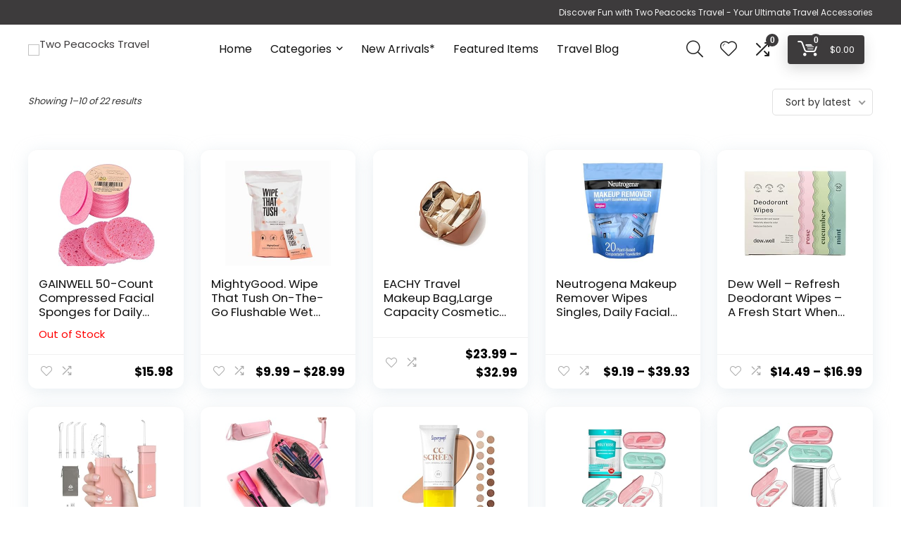

--- FILE ---
content_type: text/css; charset=UTF-8
request_url: https://twopeacockstravel.shop/wp-content/uploads/2023/12/csshero-static-style-rehub-theme.css?ver=4
body_size: -214
content:
.rh-container .logo img {
  width: 110px;
}
.rh-flex-eq-height #text-3 p {
  text-align: center;
}
.rh-container > #rh_woo_mbl_sidebar > #content .arc-main-title {
  text-align: center;
  display: none;
}
.woocommerce {
  border-radius: 13px 13px 13px 13px;
}
.woocommerce div.product {
  border-radius: 13px 13px 13px 13px;
}
.footer_widget > #text-3 .aligncenter {
  width: 150px;
}
#login > h1 > a {
  display: none;
}
